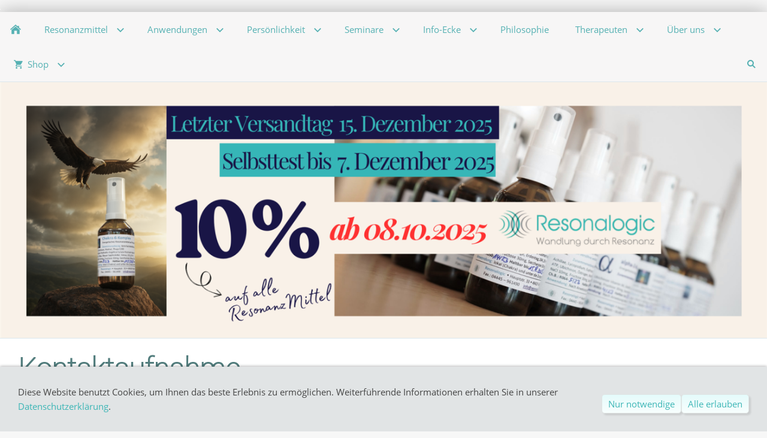

--- FILE ---
content_type: text/html; charset=utf-8
request_url: https://www.resonalogic.de/content/persoenlichkeit/alpha-coaching/kontaktaufnahme.html
body_size: 20360
content:
<!DOCTYPE html>

<html lang="de" class="sqr">
	<head>
		<meta charset="UTF-8">
		<title>Resonalogic - Wandlung durch Resonanz Kontaktaufnahme</title>
		<meta name="viewport" content="width=device-width, initial-scale=1.0">
		<link rel="shortcut icon" sizes="16x16" href="../../../images/pictures/w7e3a0c161a22000d7c92bc54ad0e603/favicon-16x16.png?w=16&amp;h=16&amp;r=3">
		<link rel="shortcut icon" sizes="32x32" href="../../../images/pictures/w7e3a0c161a22000d7c92bc54ad0e603/favicon-16x16.png?w=32&amp;h=32&amp;r=3">
		<meta name="generator" content="SIQUANDO Pro (#3167-5614)">
		<meta name="description" content="Die Resonalogic bietet alternative Ansätze zur Behebung gesundheitlicher Probleme, die auf energetischen Prinzipien beruhen. Im Zentrum stehen ResonanzMittel, die Zugänge zu verborgenen Inhalten öffnen, um diese zu transformieren helfen.">
		<meta name="keywords" content="alpha-Komplexe, Familien, Komplexe, Matrix-Komplexe, Bucher-Komplexe, Resonanz, Resonanzmittel, Heilung, Gesundheit, alternative Ansätze, energetischen Prinzipien, Störungen, Resonalogic, Transformation">

<link rel="stylesheet" href="../../../classes/plugins/ngpluginlightbox/css/">
<link rel="stylesheet" href="../../../classes/plugins/ngplugintypography/css/">
<link rel="stylesheet" href="../../../classes/plugins/ngplugincookiewarning/css/">
<link rel="stylesheet" href="../../../classes/plugins/ngpluginlayout/ngpluginlayoutpro/css/">
<link rel="stylesheet" href="../../../classes/plugins/ngpluginparagraph/ngpluginparagraphform/css/">
<link rel="stylesheet" href="../../../classes/plugins/ngpluginparagraph/ngpluginparagraphtext/css/sqrstyle.css">
		<script src="../../../js/jquery.js"></script>
			<script src="../../../classes/plugins/ngpluginlightbox/js/lightbox.js"></script>
			<script src="../../../classes/plugins/ngplugincookiewarning/js/"></script>
			<script src="../../../classes/plugins/ngpluginshop/js/shopglobals/"></script>
			<script src="../../../classes/plugins/ngpluginlayout/styles/riga/js/riga.js"></script>
			<script src="../../../classes/plugins/ngpluginparagraph/ngpluginparagraphform/js/form.js"></script>
	
				
<!-- Meta Pixel Code -->

<script>

!function(f,b,e,v,n,t,s)

{if(f.fbq)return;n=f.fbq=function(){n.callMethod?

n.callMethod.apply(n,arguments):n.queue.push(arguments)};

if(!f._fbq)f._fbq=n;n.push=n;n.loaded=!0;n.version='2.0';

n.queue=[];t=b.createElement(e);t.async=!0;

t.src=v;s=b.getElementsByTagName(e)[0];

s.parentNode.insertBefore(t,s)}(window, document,'script',

'https://connect.facebook.net/en_US/fbevents.js');

fbq('init', '374056855357485');

fbq('track', 'PageView');

</script>

<noscript><img height="1" width="1" style="display:none"

src=https://www.facebook.com/tr?id=374056855357485&ev=PageView&noscript=1

/></noscript>

<!-- End Meta Pixel Code -->



<a href="#" onclick="window.open('https://www.sitelock.com/verify.php?site=resonalogic.de','SiteLock','width=600,height=600,left=160,top=170');"><img alt="website security" title="SiteLock" src="//shield.sitelock.com/shield/resonalogic.de" /></a><meta name="google-site-verification" content="5edjIBist0vAzRS-1cy7wfJUBCZMRqfFMEI5i3N9qB4" />		
	</head>
	

	<body>	

<div id="maincenterbox">

<nav class="sqrnav">

<a href="#" class="sqrnavhide">Navigation ausblenden</a>
<a href="#" class="sqrnavshow">Navigation einblenden</a>

<ul>
<li class="sqrnavhome"><a href="../../../"><span>Startseite</span></a></li>
<li><a href="../../resonanzmittel/"><span>Resonanzmittel</span></a>
<ul>
<li><a href="../../resonanzmittel/anwendungshinweise/"><span>Anwendungshinweise</span></a></li>
<li><a href="../../resonanzmittel/causolyt-komplexe/"><span>CauSolyt-Komplexe</span></a>
<ul>
<li><a href="../../resonanzmittel/causolyt-komplexe/alpha-komplexe/"><span>alpha-Komplexe</span></a></li>
<li><a href="../../resonanzmittel/causolyt-komplexe/aminosaeure-komplexe/"><span>Aminosäure-Komplexe</span></a></li>
<li><a href="../../resonanzmittel/causolyt-komplexe/chakra-komplexe/"><span>Chakra-Komplexe</span></a></li>
<li><a href="../../resonanzmittel/causolyt-komplexe/familien-komplexe/"><span>Familien-Komplexe</span></a></li>
<li><a href="../../resonanzmittel/causolyt-komplexe/individual-komplexe/"><span>Individual-Komplexe</span></a></li>
<li><a href="../../resonanzmittel/causolyt-komplexe/matrix-komplexe/"><span>Matrix-Komplexe</span></a></li>
<li><a href="../../resonanzmittel/causolyt-komplexe/seelen-komplexe/"><span>Seelen-Komplexe</span></a></li>
<li><a href="../../resonanzmittel/causolyt-komplexe/themen-komplexe/"><span>Themen-Komplexe</span></a></li>
<li><a href="../../resonanzmittel/causolyt-komplexe/tresorschluessel/"><span>Tresorschlüssel</span></a></li>
<li><a href="../../resonanzmittel/causolyt-komplexe/bucher-essenzen/"><span>Bucher-Essenzen</span></a></li>
<li><a href="../../resonanzmittel/causolyt-komplexe/homoeokomplexe/"><span>HomöoKomplexe</span></a></li>
</ul>
</li>
<li><a href="../../resonanzmittel/ckh-komplexe/"><span>CKH-Komplexe</span></a></li>
<li><a href="../../resonanzmittel/erfahrungsberichte/"><span>Erfahrungsberichte</span></a></li>
<li><a href="../../resonanzmittel/erste-schritte/"><span>Erste Schritte</span></a></li>
<li><a href="../../resonanzmittel/kompendium/"><span>Kompendium</span></a></li>
<li><a href="../../resonanzmittel/mittelzuordnung/"><span>Mittelzuordnung</span></a></li>
<li><a href="../../resonanzmittel/orthosys-komplexe/"><span>OrthoSys-Komplexe</span></a></li>
<li><a href="../../resonanzmittel/projektauftrag/"><span>Projektauftrag</span></a></li>
<li><a href="../../resonanzmittel/testsaetze/"><span>Testsätze</span></a></li>
<li><a href="../../resonanzmittel/starter-pakete/"><span>Starter-Pakete</span></a></li>
<li><a href="../../resonanzmittel/wirkprinzip/"><span>Wirkprinzip</span></a></li>
<li><a href="../../resonanzmittel/zielsetzung/"><span>Zielsetzung</span></a></li>
</ul>
</li>
<li><a href="../../anwendungen/"><span>Anwendungen</span></a>
<ul>
<li><a href="../../anwendungen/bienenheilung/"><span>Bienenheilung</span></a></li>
<li><a href="../../anwendungen/bodenheilung/"><span>Bodenheilung</span></a></li>
<li><a href="../../anwendungen/gebaeudeheilung/"><span>Gebäudeheilung</span></a></li>
<li><a href="../../anwendungen/kinderwunsch/"><span>Kinderwunsch</span></a></li>
<li><a href="../../anwendungen/paarberatung/"><span>Paarberatung</span></a></li>
<li><a href="../../anwendungen/pflanzenheilung/"><span>Pflanzenheilung</span></a></li>
<li><a href="../../anwendungen/schwangerschaftsbegleitung/"><span>Schwangerschaftsbegleitung</span></a></li>
<li><a href="../../anwendungen/stoffwechselkur-2_0/"><span>Stoffwechselkur 2.0</span></a></li>
</ul>
</li>
<li><a href="../"><span>Persönlichkeit</span></a>
<ul>
<li><a href="../beratung/"><span>Beratung</span></a></li>
<li><a href="../der-selbsttest/"><span>Der Selbsttest</span></a></li>
<li><a href="../einzigartigkeit/"><span>Einzigartigkeit</span></a></li>
<li><a href="../radionik/"><span>Radionik</span></a></li>
<li><a href="../rituale/"><span>Rituale</span></a></li>
<li><a href="../spiegelexperiment/"><span>Spiegelexperiment</span></a></li>
</ul>
</li>
<li><a href="../../seminare/"><span>Seminare</span></a>
<ul>
<li><a href="../../seminare/geborenwerden/"><span>Geborenwerden</span></a></li>
<li><a href="../../seminare/matrixheldenreise/"><span>Matrix-Heldenreise</span></a></li>
<li><a href="../../seminare/seelenwegbegleiter/"><span>Seelenwegbegleiter</span></a></li>
<li><a href="../../seminare/transformationsreise/"><span>Transformationsreise</span></a></li>
<li><a href="../../seminare/herz-schlaegt---herz-praegt/"><span>Herz schlägt - Herz prägt</span></a></li>
<li><a href="../../seminare/rauhnaechte/"><span>Rauhnächte</span></a></li>
<li><a href="../../seminare/unendlich-ich/"><span>Unendlich ICH</span></a></li>
<li><a href="../../seminare/chakra-harmonisierung/"><span>Chakra Harmonisierung</span></a></li>
</ul>
</li>
<li><a href="../../infos/"><span>Info-Ecke</span></a>
<ul>
<li><a href="../../infos/-alchemie/"><span>Alchemie</span></a></li>
<li><a href="../../infos/affirmationen/"><span>Affirmationen</span></a></li>
<li><a href="../../infos/blog/"><span>Blog</span></a></li>
<li><a href="../../infos/buecher/"><span>Bücher</span></a></li>
<li><a href="../../infos/edudip-videos/"><span>Edudip-Videos</span></a></li>
<li><a href="../../infos/erfahrungsaustausch/"><span>Erfahrungsaustausch</span></a></li>
<li><a href="../../infos/faehrtensuche/"><span>Fährtensuche</span></a></li>
<li><a href="../../infos/fundgrube/"><span>Fundgrube</span></a></li>
<li><a href="../../infos/herstellung/"><span>Herstellung</span></a></li>
<li><a href="../../infos/interviews/"><span>Interviews</span></a></li>
<li><a href="../../infos/krankheitsbilder/"><span>Krankheitsbilder</span></a></li>
<li><a href="../../infos/motive/"><span>Motive</span></a></li>
<li><a href="../../infos/neues-medizinmodell/"><span>Neues Medizinmodell</span></a></li>
<li><a href="../../infos/podcast/"><span>Podcast</span></a></li>
<li><a href="../../infos/poetters-perlen/"><span>Pötters Perlen</span></a></li>
<li><a href="../../infos/psychosomatik/"><span>Psychosomatik</span></a></li>
<li><a href="../../infos/publikationen/"><span>Publikationen</span></a></li>
<li><a href="../../infos/sitemap/"><span>Sitemap</span></a></li>
<li><a href="../../infos/systemtheorie/"><span>Systemtheorie</span></a></li>
<li><a href="../../infos/gutscheine/"><span>Gutscheine</span></a></li>
</ul>
</li>
<li><a href="../../philosophie/"><span>Philosophie</span></a></li>
<li><a href="../../therapeuten/"><span>Therapeuten</span></a>
<ul>
<li><a href="../../therapeuten/allgemeine-infos/"><span>Allgemeine Infos</span></a></li>
<li><a href="../../therapeuten/austauschforum/"><span>Austauschforum</span></a></li>
<li><a href="../../therapeuten/infomaterial/"><span>Infomaterial</span></a></li>
<li><a href="../../therapeuten/informationstag/"><span>Informationstag</span></a></li>
<li><a href="../../therapeuten/starterpaket/"><span>Starterpaket</span></a></li>
<li><a href="../../therapeuten/testsaetze/"><span>Testsätze</span></a></li>
<li><a href="../../therapeuten/therapeutenprofil/"><span>Therapeutenprofil</span></a></li>
</ul>
</li>
<li><a href="../../ueber-uns/"><span>Über uns</span></a>
<ul>
<li><a href="../../ueber-uns/kondolenzbuch/"><span>Kondolenzbuch</span></a></li>
<li><a href="../../ueber-uns/uebergangsfest/"><span>Übergangsfest</span></a></li>
</ul>
</li>
<li><a href="../../shop/"><span><svg     width="64" height="64" viewBox="0 0 64.00 64.00" enable-background="new 0 0 64.00 64.00" xml:space="preserve" class="sqpnavicon">
	<path fill="currentColor" d="M 21.2,48.2C 18.2297,48.2 15.8264,50.6311 15.8264,53.6C 15.8264,56.569 18.2297,59 21.2,59C 24.1703,59 26.6,56.569 26.6,53.6C 26.6,50.6311 24.1703,48.2 21.2,48.2 Z M 4.99999,5.00004L 4.99999,10.4L 10.4,10.4L 20.1203,30.8925L 16.475,37.5081C 16.0425,38.2649 15.8,39.1561 15.8,40.1C 15.8,43.069 18.2297,45.5 21.2,45.5L 53.6,45.5L 53.6,40.1L 22.3337,40.1C 21.9554,40.1 21.6587,39.8046 21.6587,39.425L 21.7405,39.1008L 24.1703,34.7L 44.2845,34.7C 46.3095,34.7 48.092,33.5925 49.0095,31.9182L 58.6758,14.3961C 58.892,14.0175 59,13.5588 59,13.1C 59,11.6156 57.7845,10.4 56.3,10.4L 16.367,10.4L 13.829,5.00004L 4.99999,5.00004 Z M 48.2,48.2C 45.231,48.2 42.8264,50.6311 42.8264,53.6C 42.8264,56.569 45.231,59 48.2,59C 51.1689,59 53.6,56.569 53.6,53.6C 53.6,50.6311 51.1689,48.2 48.2,48.2 Z "/>
</svg>Shop<em class="ngshopcartindicator"></em></span></a>
<ul>
<li><a href="../../shop/alphabetische-liste/"><span>Alphabetische Liste</span></a></li>
<li><a href="../../shop/mitteluebersicht/"><span>Mittelübersicht</span></a></li>
<li><a href="../../shop/bestellscheine/"><span>Bestellscheine</span></a></li>
<li><a href="../../shop/konto/"><span><svg     width="64" height="64" viewBox="0 0 64.00 64.00" enable-background="new 0 0 64.00 64.00" xml:space="preserve" class="sqpnavicon">
	<path fill="currentColor" d="M 4,10.2222L 4,53.7778C 4,57.2155 6.78446,60 10.2222,60L 53.7778,60C 57.2155,60 60,57.2155 60,53.7778L 60,10.2222C 60,6.78442 57.2155,3.99996 53.7778,3.99996L 10.2222,3.99996C 6.78446,3.99996 4,6.78442 4,10.2222 Z M 41.3333,22.6666C 41.3333,27.8308 37.1496,32 32,32C 26.851,32 22.6667,27.8308 22.6667,22.6666C 22.6667,17.5176 26.851,13.3333 32,13.3333C 37.1496,13.3333 41.3333,17.5176 41.3333,22.6666 Z M 13.3333,47.5555C 13.3333,41.3333 25.7778,37.9108 32,37.9108C 38.2222,37.9108 50.6667,41.3333 50.6667,47.5555L 50.6667,50.6666L 13.3333,50.6666L 13.3333,47.5555 Z "/>
</svg>Kundenkonto</span></a></li>
<li><a href="../../shop/einkaufen/"><span><svg     width="64" height="64" viewBox="0 0 64.00 64.00" enable-background="new 0 0 64.00 64.00" xml:space="preserve" class="sqpnavicon">
	<path fill="currentColor" d="M 44.7883,25.8391L 34.0376,9.73705C 33.5725,9.05045 32.7851,8.70633 32.0001,8.70633C 31.2152,8.70633 30.4289,9.05045 29.9626,9.76229L 19.2119,25.8391L 7.45465,25.8391C 6.10513,25.8391 5.00011,26.9441 5.00011,28.2936C 5.00011,28.5141 5.02415,28.736 5.09831,28.9563L 11.3331,51.71C 11.8976,53.7716 13.7876,55.2936 16.0456,55.2936L 47.9547,55.2936C 50.2126,55.2936 52.1016,53.7716 52.6912,51.71L 58.9282,28.9563L 59.0001,28.2936C 59.0001,26.9441 57.8951,25.8391 56.5456,25.8391L 44.7883,25.8391 Z M 24.6365,25.8391L 32.0001,15.0393L 39.3637,25.8391L 24.6365,25.8391 Z M 32.0001,45.4754C 29.2999,45.4754 27.091,43.2654 27.091,40.5664C 27.091,37.8673 29.2999,35.6573 32.0001,35.6573C 34.6991,35.6573 36.9092,37.8673 36.9092,40.5664C 36.9092,43.2654 34.6991,45.4754 32.0001,45.4754 Z "/>
</svg>Warenkorb</span></a></li>
<li><a href="../../shop/kasse/"><span><svg     width="64" height="64" viewBox="0 0 64.00 64.00" enable-background="new 0 0 64.00 64.00" xml:space="preserve" class="sqpnavicon">
	<path fill="currentColor" d="M 53.6002,10.4L 10.4002,10.4C 7.40349,10.4 5.02665,12.8033 5.02665,15.8L 5.0002,48.2C 5.0002,51.1954 7.40349,53.6 10.4002,53.6L 53.6002,53.6C 56.5956,53.6 59.0002,51.1954 59.0002,48.2L 59.0002,15.8C 59.0002,12.8033 56.5956,10.4 53.6002,10.4 Z M 53.6002,48.2L 10.4002,48.2L 10.4002,32L 53.6002,32L 53.6002,48.2 Z M 53.6002,21.2L 10.4002,21.2L 10.4002,15.8L 53.6002,15.8L 53.6002,21.2 Z "/>
</svg>Zur Kasse</span></a></li>
</ul>
</li>

<li class="sqrnavsearch"><a href="#"><span>Suchen</span></a>
<ul><li>
<form action="../../../common/special/search.html"  >
	<input type="text" name="criteria">
</form>
</li></ul></li></ul>
</nav>

<div class="sqreyecatcher">
<div class="sqreyecatcherstage" data-fadeeffect="fade" data-autoprogress="10">
<img src="../../../images/pictures/banner/versorg_-dich-jetzt-mit-deinen-resonanzmitteln-6.png?w=1400&amp;r=1" alt="Versorg’ dich jetzt mit deinen ResonanzMitteln-6">
</div>
</div>


<div id="maincontainer">



<div id="main">


	<div class="" id="content">
	
		<div class="sqrallwaysboxed" >
		<h1>Kontaktaufnahme</h1>
			<p class="breadcrumbs">Sie sind hier: <a href="../../../">Startseite</a></p>
		</div>
			



<div class="sqrallwaysboxed " >


<a class="ngpar" id="ngparw7e3c020c211b92c5982434374434805"></a>
<div class="paragraph" style="margin-bottom:30px;"><form id="ngform-w7e3c020c211b92c5982434374434805" class="ngform" action="../../../classes/plugins/ngpluginparagraph/ngpluginparagraphform/rest/" method="post" enctype="multipart/form-data" data-ok="OK" data-nonconsent="Um das Formular abzusenden können, müssen Sie der Verarbeitung Ihrer Daten zustimmen." data-feedback="&lt;p&gt;Vielen Dank für Ihre Nachricht.&lt;br&gt;Ich werde mich umgehend mit Ihnen in Verbindung setzen&lt;/p&gt;" data-exception="Das Formular konnte aufgrund eines unerwarteten Fehlers („[m]“) nicht abgeschickt werden.">

<div class="ngformcolumns1">


<div class="ngformcolumn">


<div class="clearfix">

<label class="ngformlabel ngformleft" for="ngform-w7e3c020c211b92c5982434374434805-0-0">Anrede </label>














    

<div class="ngformright ngformnopad">
<label class="ngradiogroup">
<input type="radio" value="Herr" checked="checked" name="ngform-w7e3c020c211b92c5982434374434805-0-0" id="ngform-w7e3c020c211b92c5982434374434805-0-0">
Herr
</label>
<label class="ngradiogroup">
<input type="radio" value="Frau"  name="ngform-w7e3c020c211b92c5982434374434805-0-0" >
Frau
</label>
</div>
</div>

<div class="clearfix">

<label class="ngformlabel ngformleft" for="ngform-w7e3c020c211b92c5982434374434805-0-1">Vorname </label>

<input     class="ngformright" type="text" value="" id="ngform-w7e3c020c211b92c5982434374434805-0-1" name="ngform-w7e3c020c211b92c5982434374434805-0-1">













    

</div>

<div class="clearfix">

<label class="ngformlabel ngformleft" for="ngform-w7e3c020c211b92c5982434374434805-0-2">Familienname </label>

<input     class="ngformright" type="text" value="" id="ngform-w7e3c020c211b92c5982434374434805-0-2" name="ngform-w7e3c020c211b92c5982434374434805-0-2">













    

</div>

<div class="clearfix">

<label class="ngformlabel ngformleft ngmandatory" for="ngform-w7e3c020c211b92c5982434374434805-0-3">eMail-Adresse *</label>




<input required="required" class="ngformright" type="email" value="" id="ngform-w7e3c020c211b92c5982434374434805-0-3" name="ngform-w7e3c020c211b92c5982434374434805-0-3">










    

</div>

<div class="clearfix">

<label class="ngformlabel ngformleft" for="ngform-w7e3c020c211b92c5982434374434805-0-4">Telefonnummer </label>

<input     class="ngformright" type="text" value="" id="ngform-w7e3c020c211b92c5982434374434805-0-4" name="ngform-w7e3c020c211b92c5982434374434805-0-4">













    

</div>

<div class="clearfix">

<label class="ngformlabel ngformleft" for="ngform-w7e3c020c211b92c5982434374434805-0-5">Mein Anliegen </label>














    <textarea name="ngform-w7e3c020c211b92c5982434374434805-0-5" class="ngformright"  id="ngform-w7e3c020c211b92c5982434374434805-0-5"></textarea>


</div>

<div class="clearfix">

<label class="ngformlabel ngformleft ngmandatory" for="ngform-w7e3c020c211b92c5982434374434805-0-6">Datenschutz *</label>








<label class="ngformright ngcontent">
<input type="checkbox" class="ngformconsent" value="true" id="ngform-w7e3c020c211b92c5982434374434805-0-6" name="ngform-w7e3c020c211b92c5982434374434805-0-6">
Ich stimme der Verarbeitung meiner Daten gemäß der <a href="../../../common/info/datenschutz.html" target="_blank" class="nglink">Datenschutzerklärung</a> zu.
</label>






    

</div>


</div></div>

<div class="clearfix">
<input name="ngform-w7e3c020c211b92c5982434374434805" type="submit" value="Absenden">
</div>

<div class="clearfix"></div>

</form>

</div>


</div>











<div class="sqrallwaysboxed " >


<a class="ngpar" id="ngparw7e3c03102c35364a082434374434805"></a>
<h2 class="sqrallwaysboxed">Zurück</h2><div class="paragraph" style="margin-bottom:30px;">



<p>&gt; <a href="index.html">alpha Coaching</a></p>


<div class="clearfix"></div>
</div>


</div>











	</div>		

</div>


</div>

<footer class="sqrcommon">
  

<ul class="sqrcommonnav">
<li>
<a href="../../../common/info/impressum.html">Impressum</a>
</li>
<li>
<a href="../../../common/info/kontakt.html">Kontakt</a>
</li>
<li>
<a href="../../../common/info/agb.html">AGB</a>
</li>
<li>
<a href="../../../common/info/datenschutz.html">Datenschutz</a>
</li>
<li>
<a href="../../../common/info/w7e78080d0824003be2a8f59c4da5dc3">Klientenaufklärung</a>
</li>
<li>
<a href="../../../common/info/widerrufsrecht.html">Widerrufsrecht</a>
</li>
<li>
<a href="../../../common/info/cookies.html">Cookies</a>
</li>
<li>
<a href="../../../common/info/geschaeftszeiten.html">Geschäftszeiten</a>
</li>
<li>
<a href="../../../common/info/versand-zahlung.html">Versand &amp; Zahlung</a>
</li>
<li>
<a href="../../../common/info/soziale-medien.html">Soziale Medien</a>
</li>
</ul>


</footer>

</div>
		
<div class="ngcookiewarning ngcookiewarningbottom">
	<div class="ngcookiewarningcontent">
	<div class="ngcookiewarningtext">
<p>Diese Website benutzt Cookies, um Ihnen das beste Erlebnis zu ermöglichen. Weiterführende Informationen erhalten Sie in unserer <a href="../../../common/info/datenschutz.html">Datenschutzerklärung</a>.</p>
	</div>
		<div class="ngcookiewarningbuttons">
			<button class="ngcookiewarningdecline">Nur notwendige</button>
						<button class="ngcookiewarningaccept">Alle erlauben</button>
		</div>
	</div>
</div>
	</body>
</html>	

--- FILE ---
content_type: text/css; charset=utf-8
request_url: https://www.resonalogic.de/classes/plugins/ngpluginlayout/ngpluginlayoutpro/css/
body_size: 10477
content:
body {
	background-color: #f7f7f7;
	margin: 0;
	padding: 0;
}

#maincenterbox {
	margin: 0 auto;
	max-width: 1400px;
}

#maincontainer {
	background-color: #f7f7f7;
}

#maincontainer {
	padding: 1px 0;
	background-color: #ffffff;
}

#sidebarleft,
#content,
#sidebarright {
	min-height: 1px;
	padding-top: 10px;
	padding-bottom: 10px;
}

#sidebarleft {
	background-color: #ffffff;
}

#sidebarright {
	background-color: #ffffff;
}


#header {
	padding: 10px 0;
	background-color: #ffffff;
	border-bottom: 1px solid #dbe7ec;
}

#footer {
	padding: 10px 0;
	background-color: #ffffff;
	border-top: 1px solid #dbe7ec;
}

.sqrnav {
  display: block;
  margin: 0;
  padding: 0;
  background-color: #f7f6f6;
  z-index: 1000;
  -webkit-user-select: none;
  user-select: none;
}

.sqrnav a {
  display: block;
  margin: 0;
  padding: 18px 22px;
  color: #56b1b3;
  text-decoration: none;
  -webkit-tap-highlight-color: transparent;
  line-height: 22px;
}

.sqrnav li em.ngshopcartindicator {
    display: none;
    background-color: #56b1b3;
    color: #f7f6f6;
    font-style: normal;
    padding-right: 10px;
    padding-left: 10px;
    border-radius: 20px;
    margin-left: 8px;
    font-weight: normal;
}

.sqrnav li em.ngshopcartindicatoractive {
    display: inline-block;
}

.sqrnav li.active>a {
	font-weight: bold;
}

.sqrnav>ul li {
  display: block;
  margin: 0;
  padding: 0;
  position: relative;
}

.sqrnav .sqrnavsearch form {
  box-sizing: border-box;
  display: block;
  margin: 0;
  padding: 12px;
  display: block;
  width: 100%;
}

.sqrnav .sqrnavsearch input {
  box-sizing: border-box;
  display: block;
  padding: 0;
  width: 100%;
  border: 0;
  padding: 8px 12px 8px 30px;
  margin: 0;
  color: #56b1b3;
  border-color: #dbe7ec;
  -webkit-appearance: none;
  border-radius: 0;
  background: #f7f6f6 url(./../../styles/riga/img/?f=search&c=56b1b3) 8px 50% no-repeat;
}

@media (max-width: 1023px) {
  .sqrnav>ul>li.sqrnavlogo {
	display: none;
  }	
  .sqrnav a, .sqrnav form {
    border-bottom: 1px solid #dbe7ec;
  }
  .sqrnav a.sqrnavshow, .sqrnav a.sqrnavhide {
    background: url(./../../styles/riga/img/?f=menu&c=56b1b3) right center no-repeat;
  }
  .sqrnav a.sqrnavshow>img, .sqrnav a.sqrnavhide>img {
    display: block;
  }
  .sqrnav li.sqrnavmore>a {
    background: url(./../../styles/riga/img/?f=moreright&c=56b1b3) right center no-repeat;
  }
  .sqrnav li.sqrnavopen>a {
    background-image: url(./../../styles/riga/img/?f=moredown&c=56b1b3);
  }
  .sqrnav .sqrnavshow {
    display: block;
  }
  .sqrnav .sqrnavhide {
    display: none;
  }
  .sqrnavopen>a.sqrnavshow {
    display: none;
  }
  .sqrnavopen>a.sqrnavhide {
    display: block;
  }
  .sqrnav li.sqrnavopen>ul {
    display: block;
  }
  .sqrnav ul {
    display: none;
    margin: 0 auto;
    padding: 0;
    list-style: none;
  }
  .sqrnav ul ul {
    display: none;
  }
  .sqrnav ul li li>a {
    padding-left: 44px;
  }
  .sqrnav ul li li li>a {
    padding-left: 66px;
  }
  .sqrnavopen>ul {
    display: block;
  }
}

@media (min-width: 1024px) {
		
  .sqrnav>a {
    display: none;
  }
  .sqrnav>ul {
    box-sizing: border-box;
    display: block;
    margin: 0 auto;
    padding: 0;
    list-style: none;
    width: 100%;
  }
  .sqrnav>ul:after {
    visibility: hidden;
    display: block;
    font-size: 0;
    content: " ";
    clear: both;
    height: 0;
  }
  .sqrnav>ul>li {
    float: left;
  }
  .sqrnav>ul li>ul {
    position: absolute;
    background-color: #f7f6f6;
    width: 30vw;
    max-width: 320px;
    display: block;
    left: -9999px;
    margin: 0;
    padding: 0;
    list-style: none;
    z-index: 1000;
    transform: translateY(-5px);
    opacity: 0;
    transition: transform 0.2s, opacity 0.2s;
  }
  .sqrnav>ul>li li {
    border-bottom: 1px solid #dbe7ec;
  }
  .sqrnav>ul>li li:last-child {
  	border-bottom: none;
  }
  .sqrnav>ul>li.sqrnavmore>a {
    background-image: url(./../../styles/riga/img/?f=moredown&c=56b1b3);
    background-position: right center;
    background-repeat: no-repeat;
    padding-right: 44px;
  }
  .sqrnav>ul>li li.sqrnavmore>a {
    background-image: url(./../../styles/riga/img/?f=moreright&c=56b1b3);
    background-position: right center;
    background-repeat: no-repeat;
    padding-right: 44px;
  }
  .sqrnav>ul>li.sqrnavopen>ul {
    left: 0;
    transform: translate(0);
    opacity: 1;
  }
  .sqrnav>ul>li ul li.sqrnavopen>ul {
    left: 100%;
    top: 0;
    transform: none;
    opacity: 1;
  }
  .sqrnav>ul>li.sqrnavopen {
    background-color: #f7f6f6;
  }
  
  .sqrnav>ul>li.sqrnavhome>a>span, .sqrnav>ul>li.sqrnavsearch>a>span {
    display: none;
  }
  .sqrnav>ul>li.sqrnavhome>a {
    background-image: url(./../../styles/riga/img/?f=home&c=56b1b3);
    background-repeat: no-repeat;
    background-position: center center;
    width: 16px;
    height: 22px;
    padding: 18px;
  }
  .sqrnav>ul>li.sqrnavlogo>a {
  	padding: 18px 22px;
  }
  .sqrnav>ul>li.sqrnavlogo>a>img {
  	display: block;
  }
  .sqrnav>ul>li.sqrnavsearch {
    float: right;
  }
  .sqrnav>ul>li.sqrnavsearch>a {
    background-image: url(./../../styles/riga/img/?f=search&c=56b1b3);
    background-repeat: no-repeat;
    background-position: center center;
    width: 16px;
    height: 22px;
    padding: 18px;
  }

  .sqrnav>ul>li.sqrnavopen.sqrnavsearch>ul {
    left: auto;
    right: 0;
    opacity: 1;
  }
  
  .sqrnav>ul a:hover {
    background-color: #ddeaed;
  }
  
  .sqrnav {
    border-bottom: 1px solid #dbe7ec;
  }
  
}

@media (min-width: 1024px) {
	
		#maincenterbox {
		box-shadow: 0 0 30px rgba(0,0,0,0.3);
	}
		
	
	.sqrallwaysboxed, 
	.sqrmobilefullwidth,
	.sqrdesktopboxed
	{
		box-sizing: border-box;
		padding-left: 30px;
		padding-right: 30px;
		margin-left: auto;
		margin-right: auto;
	}
	
	.sqrallwaysboxed .sqrallwaysboxed,
	.sqrdesktopboxed .sqrdesktopboxed,
	.sqrmobilefullwidth .sqrallwaysboxed,
	.sqrdesktopboxed .sqrallwaysboxed,
	.sqrdesktopboxed .sqrmobilefullwidth,
	.sqrdesktopremovebox .sqrallwaysboxed,
	.sqrdesktopremovebox .sqrmobilefullwidth
	 {
		padding-left: 0;
		padding-right: 0;
		margin-left: 0;
		margin-right: 0;
	 }
	 
	 
	 .sqrmain3collr,
	 .sqrmain2coll,
	 .sqrmain2colr {
	 	display: table;
		box-sizing: border-box;
		table-layout: fixed;
		width: 100%;
	 }
	 		
  	.sqrmain3collr>div {
    	box-sizing: border-box;
    	width: 50%;
    	display: table-cell;
    	vertical-align: top;    	
  	}
  	.sqrmain3collr>div:first-child {
    	width: 25%;
    	border-right: 1px solid #dbe7ec;
  	}
  	.sqrmain3collr>div:last-child {
    	width: 25%;
    	border-left: 1px solid #dbe7ec;
  	}
  	.sqrmain2coll>div {
    	box-sizing: border-box;
    	width: 75%;
    	display: table-cell;
    	vertical-align: top;
  	}
  	.sqrmain2coll>div:first-child {
    	width: 25%;
    	border-right: 1px solid #dbe7ec;
  	}
  	.sqrmain2colr>div {
    	box-sizing: border-box;
    	width: 75%;
    	display: table-cell;
    	vertical-align: top;
  	}
  	.sqrmain2colr>div:last-child {
    	width: 25%;
    	border-left: 1px solid #dbe7ec;
  	}
  	
    	
  	.sqrallwaysfullwidth .sqrsuppressborders {
  		border-left: 0 !important;
  		border-right: 0 !important;
  	}
  	
}

@media (max-width: 1023px) {
    .sqrpanoramicbackground  {
        padding-left: 0 !important;
        padding-right: 0 !important;
        margin-left: 0 !important;
        margin-right: 0 !important;;
    }
	.sqrallwaysboxed,
	.sqrmobileboxed 
	{
		box-sizing: border-box;
		padding-left: 30px;
		padding-right: 30px;
	}
	.sqrallwaysboxed>.sqrallwaysboxed,
	.sqrallwaysboxed>.nguiparagraphcontainer>.sqrallwaysboxed
	 {
		padding-left: 0;
		padding-right: 0;
		margin-left: 0;
		margin-right: 0;
	 }
	 .sqrmobileboxedimportant {
		padding-left: 30px !important;
		padding-right: 30px !important;
	 }	
	 .sqrmobilehidden {
	 	display: none;
	 }
	 
	 .sqrallwaysfullwidth .sqrsuppressborders,
	 .sqrmobilefullwidth .sqrsuppressborders
  	{
  		border-left: 0 !important;
  		border-right: 0 !important;
  	}
  	
  	#sidebarleft {
		border-bottom: 1px solid #dbe7ec;
	}

	#sidebarright {
		border-top: 1px solid #dbe7ec;
	}
  	
  	
}

.sqrcommon {
  margin: 0;
  padding: 20px 0 0 0;
  background-color: #f7f6f6;
}

.sqrcommonnavhierarchical,
.sqrcommonnav,
.sqrfootertext {
  margin: 0 auto;
  padding: 0 30px 30px 30px;
  box-sizing: border-box;
}
.sqrfootertext {
  color: #92a7b4;
}


.sqrcommonnavhierarchical a,
.sqrcommonnav a,
.sqrfootertext a
 {
  text-decoration: none;
  color: #41bfbb;
  transition: color 0.3s;
  text-decoration: none;
  font-weight: normal;
}
.sqrcommonnavhierarchical a:hover,
.sqrcommonnav a:hover,
.sqrfootertext a:hover
 {
  color: #328fb9;
  text-decoration: none;
  font-weight: normal;
}
.sqrcommonnavhierarchical,
.sqrcommonnav
 {
	display: block;
	list-style: none;
}

.sqrcommonnavhierarchical>li,
.sqrcommonnav>li
 {
	display: block;
	box-sizing: border-box;
	list-style: none;
	padding: 0 0 5px 0;
}

.sqrcommonnavhierarchical>li>em {
	font-style: normal;
	color: #ffffff;
}

.sqrcommonnavhierarchical>li>ul {
	display: block;
	margin: 0;
	padding: 5px 0 15px 0;
}

.sqrcommonnavhierarchical>li>ul>li {
	list-style: none;
	margin: 0;
	padding: 0 0 2px 0;
}

.sqrcommonnavhierarchical:after,
.sqrcommonnav:after
 {
  	visibility: hidden;
    display: block;
    font-size: 0;
    content: " ";
    clear: both;
    height: 0;
}

@media (min-width: 1024px) {
	.sqrcommonnavhierarchical>li {
		float: left;
		padding-right: 5%;
	}
	
	.sqrcommonnavhierarchical2col>li {
		width: 50%;
	}
	
	
	.sqrcommonnavhierarchical3col>li {
		width: 33.3333333%;
	}
		
	.sqrcommonnavhierarchical4col>li {
		width: 25%;
	}
	
	.sqrcommonnavhierarchical5col>li {
		width: 20%;
	}
	
	.sqrcommonnav>li {
		float: left;
		padding-right: 20px;
	}
	
	 .sqrdesktophidden {
	 	display: none;
	 }
	
}

.sqreyecatcher {
	background-color: #f7f7f7;
	position: relative;
}

.sqreyecatcher img, .sqreyecatcher video {
	display: block;
	width: 100%;
	height: auto;
}

.sqreyecatcher>video,
.sqreyecatcher>img {
	border-bottom: 1px solid #dbe7ec; 
}

.sqreyecatcherstage img {
	position: absolute;
}

.sqreyecatcherstage {
	overflow: hidden;
	position: relative;
	background-color: #f7f6f6;
	height: 0;
	padding-bottom: 33.3333333%;
	border-bottom: 1px solid #dbe7ec; 
}

.sqreyecatchernav a {
	width: 20px;
	height: 20px;
	display: block;
	float: left;
	background: url(./../../styles/riga/img/?f=navsimplesquare&c=92a7b4) 0 0 no-repeat;	
}

.sqreyecatchernav a.sqreyecatchernavselected {
	background-position: 0 -20px;	
}

.sqreyecatchernav {
	height: 20px;
	position: absolute;
	z-index: 10;
	right: 10px;
	bottom: 10px;
}

--- FILE ---
content_type: text/css; charset=utf-8
request_url: https://www.resonalogic.de/classes/plugins/ngpluginparagraph/ngpluginparagraphform/css/
body_size: 4766
content:
.ngform .ngformcolumn
{
	float: left;
}

.ngformbusy {
    cursor: wait;
}

.ngform .ngformcolumns1 .ngformcolumn {
	width: 100%;
}

.ngform .ngformlabel
{
	font: 15px 'Open Sans',Verdana,Helvetica,sans-serif;
	color: #5a5a5a;
	letter-spacing: 0px;
	padding: 5px 5px 0 0;
}

.ngform label.ngformright 
{
	font: 15px 'Open Sans',Verdana,Helvetica,sans-serif;
	color: #5a5a5a;
	letter-spacing: 0px;
	padding: 5px 0 0 0;
}

.ngform label.ngerror
{
	color: #a65856;
}


.ngform label.ngmandatory
{
	font-weight: bold;
}

.ngform .ngformnopad
{
	padding: 5px 0 0 0;
}

.ngform input[type=text], .ngform input[type=password], .ngform input[type=email], .ngform textarea, .ngform input[type=number] 
{
	-webkit-appearance: none;	
}

.ngform .ngformspacer {
    height: 32px;
    margin-bottom: 10px;
}

.ngform .ngformline {
    border: 0;
    padding: 6px 0;
    margin-bottom: 10px;
}

.ngform .ngformline hr {
    border: 0;
    height: 1px;
    background-color: #828282;
}


.ngform input[type=text], .ngform input[type=password], .ngform input[type=email], .ngform select, .ngform textarea, .ngform input[type=number], .ngform input[type=date], .ngform input[type=time], .ngform .ngformdragdrop
{
	border-color: #828282;
	border-width: 1px;
	border-style: solid;
	padding: 4px;
	background: #ffffff;
	font: 15px 'Open Sans',Verdana,Helvetica,sans-serif;
	color: #464646;
	letter-spacing: 0px;
	border-radius: 0px;
}

.ngform input[type=text]:focus, .ngform input[type=password]:focus, .ngform input[type=email]:focus, .ngform select:focus, .ngform textarea:focus, .ngform input[type=number]:focus, .ngform input[type=date]:focus, .ngform input[type=time]:focus, .ngform .ngformdragdrophover {
    border-color: #e0ebea;
    background: #ffffff;
}

.ngform .ngformdragdrop span {
    display: block;
    text-align: center;
    margin: 16px;
    pointer-events: none;
}

.ngform .ngformdragdrop svg {
    display: block;
    margin: 24px auto;
    opacity: 0.20;
    pointer-events: none;
}

.ngform .ngformdragdrophover svg {
    opacity: 0.25;
}


.ngform select,
.ngform select:focus
 {
   -webkit-appearance: none;
   -moz-appearance: none;
   appearance: none;
   background-image: url("data:image/svg+xml,%3Csvg%20xmlns%3D%22http%3A%2F%2Fwww.w3.org%2F2000%2Fsvg%22%20width%3D%2225%22%20height%3D%2216%22%20viewBox%3D%220%200%2025.00%2016.00%22%20enable-background%3D%22new%200%200%2025.00%2016.00%22%20xml%3Aspace%3D%22preserve%22%3E%3Cpath%20fill%3D%22%23464646%22%20d%3D%22M%206.36396%2C12.7782L%204.94975%2C11.364L%200%2C6.41422L%201.41421%2C5L%206.36396%2C9.94975L%2011.3137%2C5L%2012.7279%2C6.41421L%207.77817%2C11.364L%206.36396%2C12.7782%20Z%20%22%2F%3E%3C%2Fsvg%3E");
   background-repeat: no-repeat;
   background-position: right center;
   padding-right: 30px;
}

.ngform select::-ms-expand {
    display: none;
}

.ngform img {
    display: block;
    height: auto;
}

.ngform input[type=number]
{
	min-width: 100px;
}

.ngform input[type=checkbox],
.ngform input[type=radio]
{
 	margin:0;
	padding: 0;
}

.ngform input[type=submit],
.ngform input[type=file]::file-selector-button
{	
	border-color: #dfe5e4;
	border-width: 1px;
	border-style: solid;
	padding: 5px 10px 5px 10px;
	background: url(../../../../../images/gradient/?s=e5fbfb&e=fcfffe&h=36) repeat-x #fcfffe;
	font: 15px 'Open Sans',Verdana,Helvetica,sans-serif;
	color: #3db6b6;
	letter-spacing: 0px;
	box-shadow: 3px 3px 3px rgba(0,0,0,0.1);
	border-radius: 5px;
	cursor: pointer;
    outline: none;
    -webkit-appearance: none;
}

.ngform input[type=submit] {
	display: block;
	float: right;
    margin-top: 20px;
}

.ngform input[type=file] {
	font: 15px 'Open Sans',Verdana,Helvetica,sans-serif;
	color: #464646;
	letter-spacing: 0px;
}

.ngform input[type=file]::file-selector-button {
    margin-right: 20px;
}

.ngform input[type=submit]:hover,
.ngform input[type=file]::file-selector-button:hover
{	
	border-color: #aaece0;
	background: #d9ebe7;
	font-weight: normal;
	
	font-style: normal;
	
	text-transform: none;
	
	color: #ca67a2;
}

.ngform input[type=submit]:disabled {
    opacity: 0.8;
    cursor: wait;
}


.ngform .ngradiogroup
{
	margin-bottom: 4px;
	display: block;
}

.ngform textarea 
{
	height: 100px;
}

input::-webkit-calendar-picker-indicator{
    display: inline;
}

.ngform .ngformright,
.ngform .ngformleft
{
		display: block;
		margin: 0 0 10px 0;
		box-sizing: border-box;
}

.ngform .ngformright
{
	float: left;
	width: 65%;
}
.ngform .ngformleft
{
	float: left;
	width: 35%;
}
	
.ngform .ngformcolumns2 .ngformcolumn {
	width: 49%;
}

.ngform .ngformcolumns2 .ngformcolumn:first-child {
	margin-right: 2%;
}


@media (max-width: 1023px)
{
	.ngform .ngformcolumns2 .ngformcolumn {
		width: 100%;
		margin-right: 0;
	}
}

@media (max-width: 767px) {
	.sqr .ngform .ngformright
	{
		width: 100%;
		float: none;
	}
	.sqr .ngform .ngformleft
	{
		width: 100%;
		float: none;
	}	
} 

--- FILE ---
content_type: text/css
request_url: https://www.resonalogic.de/classes/plugins/ngplugintypography/css/roboto.css
body_size: 295
content:
@font-face {
  font-family: 'Roboto';
  font-style: normal;
  font-weight: normal;
  src: local('Roboto Thin'), local('Roboto-Thin'), url(./../fonts/roboto-thin-webfont.woff) format('woff');
  font-display: swap;
}
@font-face {
  font-family: 'Roboto';
  font-style: italic;
  font-weight: normal;
  src: local('Roboto Thin Italic'), local('Roboto-ThinItalic'), url(./../fonts/roboto-thinitalic-webfont.woff) format('woff');
  font-display: swap;
}

--- FILE ---
content_type: text/javascript
request_url: https://www.resonalogic.de/classes/plugins/ngpluginparagraph/ngpluginparagraphform/js/form.js
body_size: 4829
content:
(function ($) {
    'use strict';
    $.fn.ngForm = function () {
        $(this).each(function () {
            let form = $(this),
                submit = form.find('input[type=submit]'),
                feedback = form.attr('data-feedback'),
                exception = form.attr('data-exception'),
                nonconsent = form.attr('data-nonconsent'),
                dragdrop = form.find('.ngformdragdrop'),
                ok = form.attr('data-ok'),
                parent = form.parent(),
                method = form.attr('method'),
                enctype = form.attr('enctype'),
                uid = form.attr('id').substring(7),
                labels = form.find('label'),
                consent = form.find('.ngformconsent'),
                action = form.attr('action');


            function handleSubmit(e) {
                e.preventDefault();

                if (consent.length > 0) {
                    if (!consent.is(':checked')) {
                        $().ngPopup({
                            message: nonconsent,
                            accept: ok
                        });
                        form.find('label[for=' + consent.attr('id') + ']').addClass('ngerror');
                        return;
                    }

                }

                let data = new FormData(form[0]);

                for (let i = 0; i < dragdrop.length; i++) {
                    let div = dragdrop.eq(i),
                        id = div.attr('id'),
                        files = div.data('files');

                    if (files !== undefined) {
                        for (let j = 0; j < files.length; j++) {
                            data.append(id + '[]', files[j]);
                        }
                    }
                }

                data.append('ngformuid', uid);

                labels.removeClass('ngerror');

                submit.prop('disabled', true);
                form.addClass('ngformbusy');

                $.ajax({
                    type: method,
                    url: action,
                    data: data,
                    processData: false,
                    contentType: false,
                    success: handleSuccess,
                    error: handleError
                });
            }

            function handleSuccess(d) {
                submit.prop('disabled', false);
                form.removeClass('ngformbusy');

                if (d.status === 'ok') {
                    if (d.href !== undefined) {
                        window.location.href = d.href;
                    } else {
                        parent.html(feedback);
                        parent[0].scrollIntoView();
                    }
                } else {
                    if (d.errorfields !== undefined) {
                        for (let i = 0; i < d.errorfields.length; i++) {
                            form.find('label[for=' + d.errorfields[i] + ']').addClass('ngerror');
                        }
                    }

                    if (window.grecaptcha !== undefined) grecaptcha.reset();

                    $().ngPopup({
                        message: d.message,
                        accept: ok
                    });
                }
            }

            function handleError(d) {
                $().ngPopup({
                    message: exception.replace('[m]', d.status),
                    accept: ok
                });
                submit.prop('disabled', false);
                form.removeClass('ngformbusy');
            }

            dragdrop.on('dragenter dragover', function (e) {
                e.preventDefault();
                e.stopPropagation();
                $(this).addClass('ngformdragdrophover');
            });

            dragdrop.on('dragleave', function (e) {
                e.preventDefault();
                e.stopPropagation();
                $(this).removeClass('ngformdragdrophover');
            });

            dragdrop.on('drop', function (e) {
                e.preventDefault();
                e.stopPropagation();
                $(this).removeClass('ngformdragdrophover');

                let that = $(this),
                    span = $(this).children('span'),
                    one = that.attr('data-one'),
                    more = that.attr('data-more'),
                    count = e.originalEvent.dataTransfer.files.length,
                    files = [];

                for (let i = 0; i < count; i++) {
                    files.push(e.originalEvent.dataTransfer.files[i]);
                }

                span.text(count === 1 ? one : more.replace('[d]', count));

                that.data('files', files);


            });


            form.on('submit', handleSubmit);
        });
    };
})(jQuery);

$(function () {
    $('.ngform').ngForm();
});


--- FILE ---
content_type: text/javascript
request_url: https://www.resonalogic.de/classes/plugins/ngpluginlayout/styles/riga/js/riga.js
body_size: 7318
content:
(function($) {
  'use strict';
  $.fn.sqrNav = function() {
    $(this).each(function() {

      var nav = $(this);
      var showNav = nav.find('.sqrnavshow');
      var hideNav = nav.find('.sqrnavhide');
      var allItems = nav.find('li:has(ul)');
      var lastitem;
      var doubleClickTimeout;
      var doubleclick = false;

      function handleClick(e) {

        if (lastitem === this && doubleclick) return;

        if (doubleClickTimeout !== undefined) window.clearTimeout(doubleClickTimeout);

        doubleclick = true;

        doubleClickTimeout = window.setTimeout(function() {
          doubleclick = false;
        }, 1000);

        if ($(this).parent().hasClass('sqrnavopen')) {
          $(this).parent('li').removeClass('sqrnavopen');
        } else {
          lastitem = this;
          allItems.removeClass('sqrnavopen');
          $(this).parents('li').addClass('sqrnavopen');
          $(this).parent('li').find('input').focus();
        }

        e.preventDefault();
        e.stopPropagation();
      }

      function isMobile() {
        return nav.children('ul').children('li').css('float') === 'none';
      }

      function handleClose(e) {
        if (!isMobile()) {
          if ($(e.target).parents('.sqrnav').length === 0) {
            allItems.removeClass('sqrnavopen');
            nav.removeClass('sqrnavopen');
            lastitem = undefined;
            doubleclick = false;
            if (doubleClickTimeout !== undefined) window.clearTimeout(doubleClickTimeout);
          }
        }
      }

      function handleShowNav(e) {
        nav.addClass('sqrnavopen');
        e.preventDefault();
      }

      function handleHideNav(e) {
        nav.removeClass('sqrnavopen');
        e.preventDefault();
      }
            
      nav.find('li.active').parents('li').addClass('active');

      allItems.addClass('sqrnavmore').children('a').on('click', handleClick);
      showNav.on('click', handleShowNav);
      hideNav.on('click', handleHideNav);
      $(document).on('click touchstart', handleClose);

    });
  };
  
  $.fn.sqrEyecatcher = function() {
      $(this).each(function() {
          var container = $(this).find('.sqreyecatcherstage'),
              imgpri = container.children('img'),
              fadeEffect = container.attr('data-fadeeffect'),
              nav = $(this).find('.sqreyecatchernav'),
              links = nav.find('a'),
              offset = 0,
              autoProgress = parseInt(container.attr('data-autoprogress'), 10),
              autoProgessTimer = null;

          function performAutoProgress() {
              offset++;

              if (offset > links.length - 1) {
                  offset = 0;
              }

              setOffset();
          }

          function start() {
              if (autoProgress > 0) {
                  if (autoProgessTimer !== null) {
                      stop();
                  }
                  autoProgessTimer = window.setTimeout(performAutoProgress, autoProgress * 1000);
              }
          }

          function stop() {
              if (autoProgessTimer !== null) {
                  window.clearTimeout(autoProgessTimer);
                  autoProgessTimer = null;
              }
          }

          function setOffset() {
              if (links.eq(offset).hasClass('sqreyecatchernavselected')) return;

              var img = new Image(),
                  url = links.eq(offset).attr('href'),
                  prifrom,
                  secfrom,
                  prito,
                  secto;

              links.removeClass('sqreyecatchernavselected').eq(offset).addClass('sqreyecatchernavselected');

              switch (fadeEffect) {
                  case 'right':
                      prifrom = 'translateX(0)';
                      secfrom = 'translateX(-30px)';
                      secto = 'translateX(0)';
                      prito = 'translateX(30px)';
                      break;
                  case 'left':
                      prifrom = 'translateX(0)';
                      secfrom = 'translateX(30px)';
                      secto = 'translateX(0)';
                      prito = 'translateX(-30px)';
                      break;
                  case 'down':
                      prifrom = 'translateY(0)';
                      secfrom = 'translateY(-30px)';
                      secto = 'translateY(0)';
                      prito = 'translateY(30px)';
                      break;
                  case 'shrink':
                      prifrom = 'scale(1.0)';
                      secfrom = 'scale(1.1)';
                      secto = 'scale(1.0)';
                      prito = 'scale(0.9)';
                      break;
                  case 'grow':
                      prifrom = 'scale(1.0)';
                      secfrom = 'scale(0.9)';
                      secto = 'scale(1.0)';
                      prito = 'scale(1.1)';
                      break;
                  case 'fade':
                      prifrom = 'none';
                      secfrom = 'none';
                      secto = 'none';
                      prito = 'none';
                      break;
                  default:
                      prifrom = 'translateY(0)';
                      secfrom = 'translateY(30px)';
                      secto = 'translateY(0)';
                      prito = 'translateY(-30px)';
                      break;
              }

              $(img).on('load', function() {
                  imgpri.css({
                      'z-index': '0',
                      'opacity': '1',
                      'transition': 'none',
                      'transform': prifrom
                  });
                  imgsec.css({
                      'z-index': '1',
                      'opacity': '0',
                      'transition': 'none',
                      'transform': secfrom
                  });
                  imgsec.attr('src', url);
                  imgpri.height();
                  imgsec.height();
                  imgsec.css({
                      'transition': 'opacity 0.5s, transform 0.5s',
                      'opacity': '1',
                      'transform': secto
                  });
                  imgpri.css({
                      'transition': 'opacity 0.5s, transform 0.5s',
                      'opacity': '0',
                      'transform': prito
                  });

                  var swap = imgpri;
                  imgpri = imgsec;
                  imgsec = swap;
                  start();
              });

              img.src = url;
          }

          function handleClick(e) {
              e.preventDefault();
              offset = $(this).index();
              setOffset();
          }

          if (links.length > 1) {
              links.eq(offset).addClass('sqreyecatchernavselected');

              var imgsec = $('<img>').css({
                  'opacity': '0',
                  'z-index': '0'
              });

              container.append(imgsec);
              links.on('click', handleClick);
              start();
          }
      });
  };  
})(jQuery);

$(function() {
  $('.sqrnav').sqrNav();
  $('.sqreyecatcher').sqrEyecatcher();
});

--- FILE ---
content_type: image/svg+xml
request_url: https://www.resonalogic.de/classes/plugins/ngpluginlayout/styles/riga/img/?f=moreright&c=56b1b3
body_size: 438
content:
<?xml version="1.0" encoding="utf-8"?>
<!DOCTYPE svg PUBLIC "-//W3C//DTD SVG 1.1//EN" "http://www.w3.org/Graphics/SVG/1.1/DTD/svg11.dtd">
<svg xmlns="http://www.w3.org/2000/svg" xmlns:xlink="http://www.w3.org/1999/xlink" version="1.1" baseProfile="full" width="30" height="18" viewBox="0 0 30.00 18.00" enable-background="new 0 0 30.00 18.00" xml:space="preserve">
	<path fill="#56b1b3" d="M 5.71115,13.5931L 10.2852,9.01907L 5.71115,4.44502L 7.01802,3.13814L 11.5921,7.7122L 12.8989,9.01907L 11.5921,10.3259L 7.01802,14.9L 5.71115,13.5931 Z "/>
</svg>
